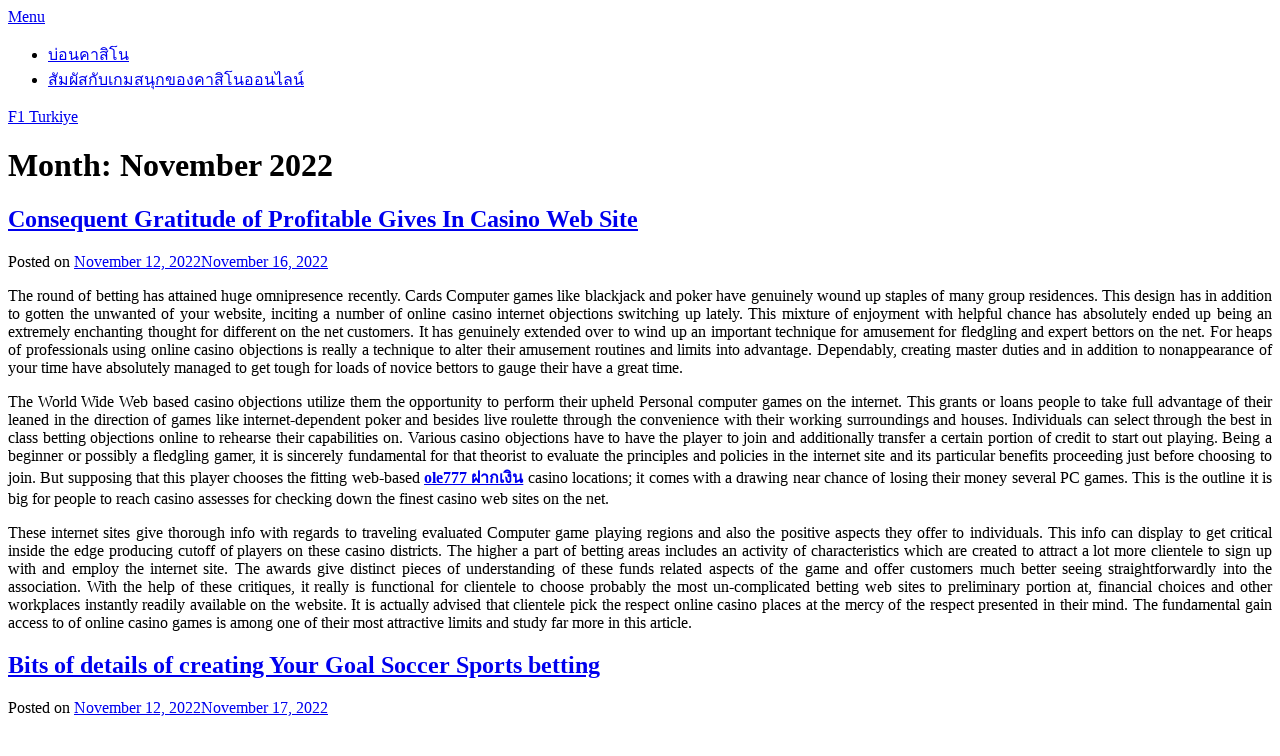

--- FILE ---
content_type: text/html; charset=UTF-8
request_url: https://www.f1turkiye.com/2022/11/
body_size: 21971
content:
<!doctype html>
<html lang="en-US">
<head>
	<meta charset="UTF-8">
	<meta name="viewport" content="width=device-width, initial-scale=1">
	<link rel="profile" href="http://gmpg.org/xfn/11">
	<meta name='robots' content='noindex, follow' />
	<style>img:is([sizes="auto" i], [sizes^="auto," i]) { contain-intrinsic-size: 3000px 1500px }</style>
	
	<!-- This site is optimized with the Yoast SEO plugin v26.7 - https://yoast.com/wordpress/plugins/seo/ -->
	<title>November 2022 - F1 Turkiye</title>
	<meta property="og:locale" content="en_US" />
	<meta property="og:type" content="website" />
	<meta property="og:title" content="November 2022 - F1 Turkiye" />
	<meta property="og:url" content="https://www.f1turkiye.com/2022/11/" />
	<meta property="og:site_name" content="F1 Turkiye" />
	<meta name="twitter:card" content="summary_large_image" />
	<script type="application/ld+json" class="yoast-schema-graph">{"@context":"https://schema.org","@graph":[{"@type":"CollectionPage","@id":"https://www.f1turkiye.com/2022/11/","url":"https://www.f1turkiye.com/2022/11/","name":"November 2022 - F1 Turkiye","isPartOf":{"@id":"https://www.f1turkiye.com/#website"},"breadcrumb":{"@id":"https://www.f1turkiye.com/2022/11/#breadcrumb"},"inLanguage":"en-US"},{"@type":"BreadcrumbList","@id":"https://www.f1turkiye.com/2022/11/#breadcrumb","itemListElement":[{"@type":"ListItem","position":1,"name":"Home","item":"https://www.f1turkiye.com/"},{"@type":"ListItem","position":2,"name":"Archives for November 2022"}]},{"@type":"WebSite","@id":"https://www.f1turkiye.com/#website","url":"https://www.f1turkiye.com/","name":"F1 Turkiye","description":"Interesting facts to know about Poker games","potentialAction":[{"@type":"SearchAction","target":{"@type":"EntryPoint","urlTemplate":"https://www.f1turkiye.com/?s={search_term_string}"},"query-input":{"@type":"PropertyValueSpecification","valueRequired":true,"valueName":"search_term_string"}}],"inLanguage":"en-US"}]}</script>
	<!-- / Yoast SEO plugin. -->


<link rel='dns-prefetch' href='//fonts.googleapis.com' />
<link rel="alternate" type="application/rss+xml" title="F1 Turkiye &raquo; Feed" href="https://www.f1turkiye.com/feed/" />
<link rel="alternate" type="application/rss+xml" title="F1 Turkiye &raquo; Comments Feed" href="https://www.f1turkiye.com/comments/feed/" />
<script type="text/javascript">
/* <![CDATA[ */
window._wpemojiSettings = {"baseUrl":"https:\/\/s.w.org\/images\/core\/emoji\/16.0.1\/72x72\/","ext":".png","svgUrl":"https:\/\/s.w.org\/images\/core\/emoji\/16.0.1\/svg\/","svgExt":".svg","source":{"concatemoji":"https:\/\/www.f1turkiye.com\/wp-includes\/js\/wp-emoji-release.min.js?ver=6.8.3"}};
/*! This file is auto-generated */
!function(s,n){var o,i,e;function c(e){try{var t={supportTests:e,timestamp:(new Date).valueOf()};sessionStorage.setItem(o,JSON.stringify(t))}catch(e){}}function p(e,t,n){e.clearRect(0,0,e.canvas.width,e.canvas.height),e.fillText(t,0,0);var t=new Uint32Array(e.getImageData(0,0,e.canvas.width,e.canvas.height).data),a=(e.clearRect(0,0,e.canvas.width,e.canvas.height),e.fillText(n,0,0),new Uint32Array(e.getImageData(0,0,e.canvas.width,e.canvas.height).data));return t.every(function(e,t){return e===a[t]})}function u(e,t){e.clearRect(0,0,e.canvas.width,e.canvas.height),e.fillText(t,0,0);for(var n=e.getImageData(16,16,1,1),a=0;a<n.data.length;a++)if(0!==n.data[a])return!1;return!0}function f(e,t,n,a){switch(t){case"flag":return n(e,"\ud83c\udff3\ufe0f\u200d\u26a7\ufe0f","\ud83c\udff3\ufe0f\u200b\u26a7\ufe0f")?!1:!n(e,"\ud83c\udde8\ud83c\uddf6","\ud83c\udde8\u200b\ud83c\uddf6")&&!n(e,"\ud83c\udff4\udb40\udc67\udb40\udc62\udb40\udc65\udb40\udc6e\udb40\udc67\udb40\udc7f","\ud83c\udff4\u200b\udb40\udc67\u200b\udb40\udc62\u200b\udb40\udc65\u200b\udb40\udc6e\u200b\udb40\udc67\u200b\udb40\udc7f");case"emoji":return!a(e,"\ud83e\udedf")}return!1}function g(e,t,n,a){var r="undefined"!=typeof WorkerGlobalScope&&self instanceof WorkerGlobalScope?new OffscreenCanvas(300,150):s.createElement("canvas"),o=r.getContext("2d",{willReadFrequently:!0}),i=(o.textBaseline="top",o.font="600 32px Arial",{});return e.forEach(function(e){i[e]=t(o,e,n,a)}),i}function t(e){var t=s.createElement("script");t.src=e,t.defer=!0,s.head.appendChild(t)}"undefined"!=typeof Promise&&(o="wpEmojiSettingsSupports",i=["flag","emoji"],n.supports={everything:!0,everythingExceptFlag:!0},e=new Promise(function(e){s.addEventListener("DOMContentLoaded",e,{once:!0})}),new Promise(function(t){var n=function(){try{var e=JSON.parse(sessionStorage.getItem(o));if("object"==typeof e&&"number"==typeof e.timestamp&&(new Date).valueOf()<e.timestamp+604800&&"object"==typeof e.supportTests)return e.supportTests}catch(e){}return null}();if(!n){if("undefined"!=typeof Worker&&"undefined"!=typeof OffscreenCanvas&&"undefined"!=typeof URL&&URL.createObjectURL&&"undefined"!=typeof Blob)try{var e="postMessage("+g.toString()+"("+[JSON.stringify(i),f.toString(),p.toString(),u.toString()].join(",")+"));",a=new Blob([e],{type:"text/javascript"}),r=new Worker(URL.createObjectURL(a),{name:"wpTestEmojiSupports"});return void(r.onmessage=function(e){c(n=e.data),r.terminate(),t(n)})}catch(e){}c(n=g(i,f,p,u))}t(n)}).then(function(e){for(var t in e)n.supports[t]=e[t],n.supports.everything=n.supports.everything&&n.supports[t],"flag"!==t&&(n.supports.everythingExceptFlag=n.supports.everythingExceptFlag&&n.supports[t]);n.supports.everythingExceptFlag=n.supports.everythingExceptFlag&&!n.supports.flag,n.DOMReady=!1,n.readyCallback=function(){n.DOMReady=!0}}).then(function(){return e}).then(function(){var e;n.supports.everything||(n.readyCallback(),(e=n.source||{}).concatemoji?t(e.concatemoji):e.wpemoji&&e.twemoji&&(t(e.twemoji),t(e.wpemoji)))}))}((window,document),window._wpemojiSettings);
/* ]]> */
</script>

<style id='wp-emoji-styles-inline-css' type='text/css'>

	img.wp-smiley, img.emoji {
		display: inline !important;
		border: none !important;
		box-shadow: none !important;
		height: 1em !important;
		width: 1em !important;
		margin: 0 0.07em !important;
		vertical-align: -0.1em !important;
		background: none !important;
		padding: 0 !important;
	}
</style>
<link rel='stylesheet' id='wp-block-library-css' href='https://www.f1turkiye.com/wp-includes/css/dist/block-library/style.min.css?ver=6.8.3' type='text/css' media='all' />
<style id='classic-theme-styles-inline-css' type='text/css'>
/*! This file is auto-generated */
.wp-block-button__link{color:#fff;background-color:#32373c;border-radius:9999px;box-shadow:none;text-decoration:none;padding:calc(.667em + 2px) calc(1.333em + 2px);font-size:1.125em}.wp-block-file__button{background:#32373c;color:#fff;text-decoration:none}
</style>
<style id='global-styles-inline-css' type='text/css'>
:root{--wp--preset--aspect-ratio--square: 1;--wp--preset--aspect-ratio--4-3: 4/3;--wp--preset--aspect-ratio--3-4: 3/4;--wp--preset--aspect-ratio--3-2: 3/2;--wp--preset--aspect-ratio--2-3: 2/3;--wp--preset--aspect-ratio--16-9: 16/9;--wp--preset--aspect-ratio--9-16: 9/16;--wp--preset--color--black: #000000;--wp--preset--color--cyan-bluish-gray: #abb8c3;--wp--preset--color--white: #ffffff;--wp--preset--color--pale-pink: #f78da7;--wp--preset--color--vivid-red: #cf2e2e;--wp--preset--color--luminous-vivid-orange: #ff6900;--wp--preset--color--luminous-vivid-amber: #fcb900;--wp--preset--color--light-green-cyan: #7bdcb5;--wp--preset--color--vivid-green-cyan: #00d084;--wp--preset--color--pale-cyan-blue: #8ed1fc;--wp--preset--color--vivid-cyan-blue: #0693e3;--wp--preset--color--vivid-purple: #9b51e0;--wp--preset--gradient--vivid-cyan-blue-to-vivid-purple: linear-gradient(135deg,rgba(6,147,227,1) 0%,rgb(155,81,224) 100%);--wp--preset--gradient--light-green-cyan-to-vivid-green-cyan: linear-gradient(135deg,rgb(122,220,180) 0%,rgb(0,208,130) 100%);--wp--preset--gradient--luminous-vivid-amber-to-luminous-vivid-orange: linear-gradient(135deg,rgba(252,185,0,1) 0%,rgba(255,105,0,1) 100%);--wp--preset--gradient--luminous-vivid-orange-to-vivid-red: linear-gradient(135deg,rgba(255,105,0,1) 0%,rgb(207,46,46) 100%);--wp--preset--gradient--very-light-gray-to-cyan-bluish-gray: linear-gradient(135deg,rgb(238,238,238) 0%,rgb(169,184,195) 100%);--wp--preset--gradient--cool-to-warm-spectrum: linear-gradient(135deg,rgb(74,234,220) 0%,rgb(151,120,209) 20%,rgb(207,42,186) 40%,rgb(238,44,130) 60%,rgb(251,105,98) 80%,rgb(254,248,76) 100%);--wp--preset--gradient--blush-light-purple: linear-gradient(135deg,rgb(255,206,236) 0%,rgb(152,150,240) 100%);--wp--preset--gradient--blush-bordeaux: linear-gradient(135deg,rgb(254,205,165) 0%,rgb(254,45,45) 50%,rgb(107,0,62) 100%);--wp--preset--gradient--luminous-dusk: linear-gradient(135deg,rgb(255,203,112) 0%,rgb(199,81,192) 50%,rgb(65,88,208) 100%);--wp--preset--gradient--pale-ocean: linear-gradient(135deg,rgb(255,245,203) 0%,rgb(182,227,212) 50%,rgb(51,167,181) 100%);--wp--preset--gradient--electric-grass: linear-gradient(135deg,rgb(202,248,128) 0%,rgb(113,206,126) 100%);--wp--preset--gradient--midnight: linear-gradient(135deg,rgb(2,3,129) 0%,rgb(40,116,252) 100%);--wp--preset--font-size--small: 13px;--wp--preset--font-size--medium: 20px;--wp--preset--font-size--large: 36px;--wp--preset--font-size--x-large: 42px;--wp--preset--spacing--20: 0.44rem;--wp--preset--spacing--30: 0.67rem;--wp--preset--spacing--40: 1rem;--wp--preset--spacing--50: 1.5rem;--wp--preset--spacing--60: 2.25rem;--wp--preset--spacing--70: 3.38rem;--wp--preset--spacing--80: 5.06rem;--wp--preset--shadow--natural: 6px 6px 9px rgba(0, 0, 0, 0.2);--wp--preset--shadow--deep: 12px 12px 50px rgba(0, 0, 0, 0.4);--wp--preset--shadow--sharp: 6px 6px 0px rgba(0, 0, 0, 0.2);--wp--preset--shadow--outlined: 6px 6px 0px -3px rgba(255, 255, 255, 1), 6px 6px rgba(0, 0, 0, 1);--wp--preset--shadow--crisp: 6px 6px 0px rgba(0, 0, 0, 1);}:where(.is-layout-flex){gap: 0.5em;}:where(.is-layout-grid){gap: 0.5em;}body .is-layout-flex{display: flex;}.is-layout-flex{flex-wrap: wrap;align-items: center;}.is-layout-flex > :is(*, div){margin: 0;}body .is-layout-grid{display: grid;}.is-layout-grid > :is(*, div){margin: 0;}:where(.wp-block-columns.is-layout-flex){gap: 2em;}:where(.wp-block-columns.is-layout-grid){gap: 2em;}:where(.wp-block-post-template.is-layout-flex){gap: 1.25em;}:where(.wp-block-post-template.is-layout-grid){gap: 1.25em;}.has-black-color{color: var(--wp--preset--color--black) !important;}.has-cyan-bluish-gray-color{color: var(--wp--preset--color--cyan-bluish-gray) !important;}.has-white-color{color: var(--wp--preset--color--white) !important;}.has-pale-pink-color{color: var(--wp--preset--color--pale-pink) !important;}.has-vivid-red-color{color: var(--wp--preset--color--vivid-red) !important;}.has-luminous-vivid-orange-color{color: var(--wp--preset--color--luminous-vivid-orange) !important;}.has-luminous-vivid-amber-color{color: var(--wp--preset--color--luminous-vivid-amber) !important;}.has-light-green-cyan-color{color: var(--wp--preset--color--light-green-cyan) !important;}.has-vivid-green-cyan-color{color: var(--wp--preset--color--vivid-green-cyan) !important;}.has-pale-cyan-blue-color{color: var(--wp--preset--color--pale-cyan-blue) !important;}.has-vivid-cyan-blue-color{color: var(--wp--preset--color--vivid-cyan-blue) !important;}.has-vivid-purple-color{color: var(--wp--preset--color--vivid-purple) !important;}.has-black-background-color{background-color: var(--wp--preset--color--black) !important;}.has-cyan-bluish-gray-background-color{background-color: var(--wp--preset--color--cyan-bluish-gray) !important;}.has-white-background-color{background-color: var(--wp--preset--color--white) !important;}.has-pale-pink-background-color{background-color: var(--wp--preset--color--pale-pink) !important;}.has-vivid-red-background-color{background-color: var(--wp--preset--color--vivid-red) !important;}.has-luminous-vivid-orange-background-color{background-color: var(--wp--preset--color--luminous-vivid-orange) !important;}.has-luminous-vivid-amber-background-color{background-color: var(--wp--preset--color--luminous-vivid-amber) !important;}.has-light-green-cyan-background-color{background-color: var(--wp--preset--color--light-green-cyan) !important;}.has-vivid-green-cyan-background-color{background-color: var(--wp--preset--color--vivid-green-cyan) !important;}.has-pale-cyan-blue-background-color{background-color: var(--wp--preset--color--pale-cyan-blue) !important;}.has-vivid-cyan-blue-background-color{background-color: var(--wp--preset--color--vivid-cyan-blue) !important;}.has-vivid-purple-background-color{background-color: var(--wp--preset--color--vivid-purple) !important;}.has-black-border-color{border-color: var(--wp--preset--color--black) !important;}.has-cyan-bluish-gray-border-color{border-color: var(--wp--preset--color--cyan-bluish-gray) !important;}.has-white-border-color{border-color: var(--wp--preset--color--white) !important;}.has-pale-pink-border-color{border-color: var(--wp--preset--color--pale-pink) !important;}.has-vivid-red-border-color{border-color: var(--wp--preset--color--vivid-red) !important;}.has-luminous-vivid-orange-border-color{border-color: var(--wp--preset--color--luminous-vivid-orange) !important;}.has-luminous-vivid-amber-border-color{border-color: var(--wp--preset--color--luminous-vivid-amber) !important;}.has-light-green-cyan-border-color{border-color: var(--wp--preset--color--light-green-cyan) !important;}.has-vivid-green-cyan-border-color{border-color: var(--wp--preset--color--vivid-green-cyan) !important;}.has-pale-cyan-blue-border-color{border-color: var(--wp--preset--color--pale-cyan-blue) !important;}.has-vivid-cyan-blue-border-color{border-color: var(--wp--preset--color--vivid-cyan-blue) !important;}.has-vivid-purple-border-color{border-color: var(--wp--preset--color--vivid-purple) !important;}.has-vivid-cyan-blue-to-vivid-purple-gradient-background{background: var(--wp--preset--gradient--vivid-cyan-blue-to-vivid-purple) !important;}.has-light-green-cyan-to-vivid-green-cyan-gradient-background{background: var(--wp--preset--gradient--light-green-cyan-to-vivid-green-cyan) !important;}.has-luminous-vivid-amber-to-luminous-vivid-orange-gradient-background{background: var(--wp--preset--gradient--luminous-vivid-amber-to-luminous-vivid-orange) !important;}.has-luminous-vivid-orange-to-vivid-red-gradient-background{background: var(--wp--preset--gradient--luminous-vivid-orange-to-vivid-red) !important;}.has-very-light-gray-to-cyan-bluish-gray-gradient-background{background: var(--wp--preset--gradient--very-light-gray-to-cyan-bluish-gray) !important;}.has-cool-to-warm-spectrum-gradient-background{background: var(--wp--preset--gradient--cool-to-warm-spectrum) !important;}.has-blush-light-purple-gradient-background{background: var(--wp--preset--gradient--blush-light-purple) !important;}.has-blush-bordeaux-gradient-background{background: var(--wp--preset--gradient--blush-bordeaux) !important;}.has-luminous-dusk-gradient-background{background: var(--wp--preset--gradient--luminous-dusk) !important;}.has-pale-ocean-gradient-background{background: var(--wp--preset--gradient--pale-ocean) !important;}.has-electric-grass-gradient-background{background: var(--wp--preset--gradient--electric-grass) !important;}.has-midnight-gradient-background{background: var(--wp--preset--gradient--midnight) !important;}.has-small-font-size{font-size: var(--wp--preset--font-size--small) !important;}.has-medium-font-size{font-size: var(--wp--preset--font-size--medium) !important;}.has-large-font-size{font-size: var(--wp--preset--font-size--large) !important;}.has-x-large-font-size{font-size: var(--wp--preset--font-size--x-large) !important;}
:where(.wp-block-post-template.is-layout-flex){gap: 1.25em;}:where(.wp-block-post-template.is-layout-grid){gap: 1.25em;}
:where(.wp-block-columns.is-layout-flex){gap: 2em;}:where(.wp-block-columns.is-layout-grid){gap: 2em;}
:root :where(.wp-block-pullquote){font-size: 1.5em;line-height: 1.6;}
</style>
<link rel='stylesheet' id='parente2-style-css' href='https://www.f1turkiye.com/wp-content/themes/businessly/style.css?ver=6.8.3' type='text/css' media='all' />
<link rel='stylesheet' id='childe2-style-css' href='https://www.f1turkiye.com/wp-content/themes/Businesslychild/style.css?ver=6.8.3' type='text/css' media='all' />
<link rel='stylesheet' id='font-awesome-css' href='https://www.f1turkiye.com/wp-content/themes/businessly/css/font-awesome.min.css?ver=6.8.3' type='text/css' media='all' />
<link rel='stylesheet' id='businessly-style-css' href='https://www.f1turkiye.com/wp-content/themes/Businesslychild/style.css?ver=6.8.3' type='text/css' media='all' />
<link rel='stylesheet' id='businessly-google-fonts-css' href='//fonts.googleapis.com/css?family=Roboto%3A300%2C400%2C500&#038;ver=6.8.3' type='text/css' media='all' />
<script type="text/javascript" src="https://www.f1turkiye.com/wp-includes/js/jquery/jquery.min.js?ver=3.7.1" id="jquery-core-js"></script>
<script type="text/javascript" src="https://www.f1turkiye.com/wp-includes/js/jquery/jquery-migrate.min.js?ver=3.4.1" id="jquery-migrate-js"></script>
<link rel="https://api.w.org/" href="https://www.f1turkiye.com/wp-json/" /><link rel="EditURI" type="application/rsd+xml" title="RSD" href="https://www.f1turkiye.com/xmlrpc.php?rsd" />
<meta name="generator" content="WordPress 6.8.3" />

		<style type="text/css">
		body, .site, .swidgets-wrap h3, .post-data-text { background: ; }
		.site-title a, .site-description { color: ; }
		.sheader { background-color:  !important; }
		.main-navigation ul li a, .main-navigation ul li .sub-arrow, .super-menu .toggle-mobile-menu,.toggle-mobile-menu:before, .mobile-menu-active .smenu-hide { color: ; }
		#smobile-menu.show .main-navigation ul ul.children.active, #smobile-menu.show .main-navigation ul ul.sub-menu.active, #smobile-menu.show .main-navigation ul li, .smenu-hide.toggle-mobile-menu.menu-toggle, #smobile-menu.show .main-navigation ul li, .primary-menu ul li ul.children li, .primary-menu ul li ul.sub-menu li, .primary-menu .pmenu, .super-menu { border-color: ; border-bottom-color: ; }
		#secondary .widget h3, #secondary .widget h3 a, #secondary .widget h4, #secondary .widget h1, #secondary .widget h2, #secondary .widget h5, #secondary .widget h6, #secondary .widget h4 a { color: ; }
		#secondary .widget a, #secondary a, #secondary .widget li a , #secondary span.sub-arrow{ color: ; }
		#secondary, #secondary .widget, #secondary .widget p, #secondary .widget li, .widget time.rpwe-time.published { color: ; }
		#secondary .swidgets-wrap, #secondary .widget ul li, .featured-sidebar .search-field { border-color: ; }
		.site-info, .footer-column-three input.search-submit, .footer-column-three p, .footer-column-three li, .footer-column-three td, .footer-column-three th, .footer-column-three caption { color: ; }
		.footer-column-three h3, .footer-column-three h4, .footer-column-three h5, .footer-column-three h6, .footer-column-three h1, .footer-column-three h2, .footer-column-three h4, .footer-column-three h3 a { color: ; }
		.footer-column-three a, .footer-column-three li a, .footer-column-three .widget a, .footer-column-three .sub-arrow { color: ; }
		.footer-column-three h3:after { background: ; }
		.site-info, .widget ul li, .footer-column-three input.search-field, .footer-column-three input.search-submit { border-color: ; }
		.site-footer { background-color: ; }
		.content-wrapper h2.entry-title a, .content-wrapper h2.entry-title a:hover, .content-wrapper h2.entry-title a:active, .content-wrapper h2.entry-title a:focus, .archive .page-header h1, .blogposts-list h2 a, .blogposts-list h2 a:hover, .blogposts-list h2 a:active, .search-results h1.page-title { color: ; }
		.blogposts-list .post-data-text, .blogposts-list .post-data-text a, .content-wrapper .post-data-text *{ color: ; }
		.blogposts-list p { color: ; }
		.page-numbers li a, .blogposts-list .blogpost-button { background: ; }
		.page-numbers li a, .blogposts-list .blogpost-button, span.page-numbers.dots, .page-numbers.current, .page-numbers li a:hover { color: ; }
		.archive .page-header h1, .search-results h1.page-title, .blogposts-list.fbox, span.page-numbers.dots, .page-numbers li a, .page-numbers.current { border-color: ; }
		.blogposts-list .post-data-divider { background: ; }
		.page .comments-area .comment-author, .page .comments-area .comment-author a, .page .comments-area .comments-title, .page .content-area h1, .page .content-area h2, .page .content-area h3, .page .content-area h4, .page .content-area h5, .page .content-area h6, .page .content-area th, .single  .comments-area .comment-author, .single .comments-area .comment-author a, .single .comments-area .comments-title, .single .content-area h1, .single .content-area h2, .single .content-area h3, .single .content-area h4, .single .content-area h5, .single .content-area h6, .single .content-area th, .search-no-results h1, .error404 h1 { color: ; }
		.single .post-data-text, .page .post-data-text, .page .post-data-text a, .single .post-data-text a, .comments-area .comment-meta .comment-metadata a, .single .post-data-text * { color: ; }
		.page .content-area p, .page article, .page .content-area table, .page .content-area dd, .page .content-area dt, .page .content-area address, .page .content-area .entry-content, .page .content-area li, .page .content-area ol, .single .content-area p, .single article, .single .content-area table, .single .content-area dd, .single .content-area dt, .single .content-area address, .single .entry-content, .single .content-area li, .single .content-area ol, .search-no-results .page-content p { color: ; }
		.single .entry-content a, .page .entry-content a, .comment-content a, .comments-area .reply a, .logged-in-as a, .comments-area .comment-respond a { color: ; }
		.comments-area p.form-submit input { background: ; }
		.error404 .page-content p, .error404 input.search-submit, .search-no-results input.search-submit { color: ; }
		.page .comments-area, .page article.fbox, .page article tr, .page .comments-area ol.comment-list ol.children li, .page .comments-area ol.comment-list .comment, .single .comments-area, .single article.fbox, .single article tr, .comments-area ol.comment-list ol.children li, .comments-area ol.comment-list .comment, .error404 main#main, .error404 .search-form label, .search-no-results .search-form label, .error404 input.search-submit, .search-no-results input.search-submit, .error404 main#main, .search-no-results section.fbox.no-results.not-found{ border-color: ; }
		.single .post-data-divider, .page .post-data-divider { background: ; }
		.single .comments-area p.form-submit input, .page .comments-area p.form-submit input { color: ; }
		.bottom-header-wrapper { padding-top: px; }
		.bottom-header-wrapper { padding-bottom: px; }
		.bottom-header-wrapper { background: ; }
		.bottom-header-wrapper *{ color: ; }
		.header-widget a, .header-widget li a, .header-widget i.fa { color: ; }
		.header-widget, .header-widget p, .header-widget li, .header-widget .textwidget { color: ; }
		.header-widget .widget-title, .header-widget h1, .header-widget h3, .header-widget h2, .header-widget h4, .header-widget h5, .header-widget h6{ color: ; }
		.header-widget.swidgets-wrap, .header-widget ul li, .header-widget .search-field { border-color: ; }
		.bottom-header-title, .bottom-header-paragraph{ color: ; }
		#secondary .widget-title-lines:after, #secondary .widget-title-lines:before { background: ; }
		.header-widgets-wrapper .swidgets-wrap{ background: ; }
		.top-nav-wrapper, .primary-menu .pmenu, .super-menu, #smobile-menu, .primary-menu ul li ul.children, .primary-menu ul li ul.sub-menu { background-color: ; }
		#secondary .widget{ background: ; }
		#secondary .swidget { border-color: ; }
		.archive article.fbox, .search-results article.fbox, .blog article.fbox { background: ; }
		.comments-area, .single article.fbox, .page article.fbox { background: ; }
		</style>
		<style type="text/css">


	.bottom-header-wrapper .logo-container .logofont {
		color: #fff;
	}
	.bottom-header-wrapper .logo-container .logofont {
		border-color:#fff;
	}
	
	https://www.f1turkiye.com/wp-content/themes/businessly/img/bg-img-2.jpg"
			.bottom-header-wrapper .logo-container .logofont {
			color: #fff;
		}
		.bottom-header-wrapper .logo-container .logofont {
			border-color:#fff;
		}
	</style>
</head>

<body class="archive date wp-theme-businessly wp-child-theme-Businesslychild hfeed header-image">
	     <a class="skip-link screen-reader-text" href="#content">
Skip to content</a>

	<div id="page" class="site">

			


		<!--Nav start-->

		<header id="masthead" class="sheader site-header clearfix">
			<nav id="primary-site-navigation" class="primary-menu main-navigation clearfix">

				<a href="#" id="pull" class="smenu-hide toggle-mobile-menu menu-toggle" aria-controls="secondary-menu" aria-expanded="false">Menu</a>
				<div class="top-nav-wrapper">
					<div class="content-wrap">
						<div class="center-main-menu">
							<div class="menu-main-container"><ul id="primary-menu" class="pmenu"><li id="menu-item-15" class="menu-item menu-item-type-taxonomy menu-item-object-category menu-item-15"><a href="https://www.f1turkiye.com/category/%e0%b8%9a%e0%b9%88%e0%b8%ad%e0%b8%99%e0%b8%84%e0%b8%b2%e0%b8%aa%e0%b8%b4%e0%b9%82%e0%b8%99/">บ่อนคาสิโน</a></li>
<li id="menu-item-20" class="menu-item menu-item-type-post_type menu-item-object-post menu-item-20"><a href="https://www.f1turkiye.com/2020/05/13/%e0%b8%aa%e0%b8%b1%e0%b8%a1%e0%b8%9c%e0%b8%b1%e0%b8%aa%e0%b8%81%e0%b8%b1%e0%b8%9a%e0%b9%80%e0%b8%81%e0%b8%a1%e0%b8%aa%e0%b8%99%e0%b8%b8%e0%b8%81%e0%b8%82%e0%b8%ad%e0%b8%87%e0%b8%84%e0%b8%b2%e0%b8%aa/">สัมผัสกับเกมสนุกของคาสิโนออนไลน์</a></li>
</ul></div>							</div>
						</div>
					</div>
				</nav>

				<div class="super-menu clearfix">
					<div class="super-menu-inner">
						<a href="#" id="pull" class="toggle-mobile-menu menu-toggle" aria-controls="secondary-menu" aria-expanded="false">

															<a class="logofont" href="https://www.f1turkiye.com/" rel="home">F1 Turkiye</a>
													</a>
					</div>
				</div>
				<div id="mobile-menu-overlay"></div>
			</header>
			<!--Nav end-->

			<div class="content-wrap">
					<!-- Upper widgets -->
					<div class="header-widgets-wrapper">
						
						
											</div>
					<!-- / Upper widgets -->


			</div>

			<div id="content" class="site-content clearfix">
				<div class="content-wrap">

	<div id="primary" class="featured-content content-area">
		<main id="main" class="site-main all-blog-articles">

		
			<header class="fbox page-header">
				<h1 class="page-title">Month: <span>November 2022</span></h1>			</header><!-- .page-header -->

			
<article id="post-1063" class="posts-entry fbox blogposts-list post-1063 post type-post status-publish format-standard hentry category-casino">
		<div class="no-featured-img-box">
		<div class="content-wrapper">
		<header class="entry-header">
			<h2 class="entry-title"><a href="https://www.f1turkiye.com/2022/11/12/consequent-gratitude-of-profitable-gives-in-casino-web-site/" rel="bookmark">Consequent Gratitude of Profitable Gives In Casino Web Site</a></h2>			<div class="entry-meta">
				<div class="blog-data-wrapper">
					<div class="post-data-divider"></div>
					<div class="post-data-positioning">
						<div class="post-data-text">
							<span class="posted-on">Posted on <a href="https://www.f1turkiye.com/2022/11/12/consequent-gratitude-of-profitable-gives-in-casino-web-site/" rel="bookmark"><time class="entry-date published" datetime="2022-11-12T11:50:43+00:00">November 12, 2022</time><time class="updated" datetime="2022-11-16T12:30:47+00:00">November 16, 2022</time></a></span><span class="byline"> </span>						</div>
					</div>
				</div>
			</div><!-- .entry-meta -->
					</header><!-- .entry-header -->

		<div class="entry-content">
			<p style="text-align: justify;">The round of betting has attained huge omnipresence recently. Cards Computer games like blackjack and poker have genuinely wound up staples of many group residences. This design has in addition to gotten the unwanted of your website, inciting a number of online casino internet objections switching up lately. This mixture of enjoyment with helpful chance has absolutely ended up being an extremely enchanting thought for different on the net customers. It has genuinely extended over to wind up an important technique for amusement for fledgling and expert bettors on the net. For heaps of professionals using online casino objections is really a technique to alter their amusement routines and limits into advantage. Dependably, creating master duties and in addition to nonappearance of your time have absolutely managed to get tough for loads of novice bettors to gauge their have a great time.</p>
<p style="text-align: justify;">The World Wide Web based casino objections utilize them the opportunity to perform their upheld Personal computer games on the internet. This grants or loans people to take full advantage of their leaned in the direction of games like internet-dependent poker and besides live roulette through the convenience with their working surroundings and houses. Individuals can select through the best in class betting objections online to rehearse their capabilities on. Various casino objections have to have the player to join and additionally transfer a certain portion of credit to start out playing. Being a beginner or possibly a fledgling gamer, it is sincerely fundamental for that theorist to evaluate the principles and policies in the internet site and its particular benefits proceeding just before choosing to join. But supposing that this player chooses the fitting web-based <a href="https://ole777.me/ทางเข้า-ole777/"><strong>ole777 ฝากเงิน</strong></a> casino locations; it comes with a drawing near chance of losing their money several PC games. This is the outline it is big for people to reach casino assesses for checking down the finest casino web sites on the net.</p>
<p style="text-align: justify;">These internet sites give thorough info with regards to traveling evaluated Computer game playing regions and also the positive aspects they offer to individuals. This info can display to get critical inside the edge producing cutoff of players on these casino districts. The higher a part of betting areas includes an activity of characteristics which are created to attract a lot more clientele to sign up with and employ the internet site. The awards give distinct pieces of understanding of these funds related aspects of the game and offer customers much better seeing straightforwardly into the association. With the help of these critiques, it really is functional for clientele to choose probably the most un-complicated betting web sites to preliminary portion at, financial choices and other workplaces instantly readily available on the website. It is actually advised that clientele pick the respect online casino places at the mercy of the respect presented in their mind. The fundamental gain access to of online casino games is among one of their most attractive limits and study far more in this article.</p>

			</div><!-- .entry-content -->

		</div>
		</div>
	</article><!-- #post-1063 -->

<article id="post-1071" class="posts-entry fbox blogposts-list post-1071 post type-post status-publish format-standard hentry category-betting">
		<div class="no-featured-img-box">
		<div class="content-wrapper">
		<header class="entry-header">
			<h2 class="entry-title"><a href="https://www.f1turkiye.com/2022/11/12/bits-of-details-of-creating-your-goal-soccer-sports-betting/" rel="bookmark">Bits of details of creating Your Goal Soccer Sports betting</a></h2>			<div class="entry-meta">
				<div class="blog-data-wrapper">
					<div class="post-data-divider"></div>
					<div class="post-data-positioning">
						<div class="post-data-text">
							<span class="posted-on">Posted on <a href="https://www.f1turkiye.com/2022/11/12/bits-of-details-of-creating-your-goal-soccer-sports-betting/" rel="bookmark"><time class="entry-date published" datetime="2022-11-12T11:46:03+00:00">November 12, 2022</time><time class="updated" datetime="2022-11-17T12:12:32+00:00">November 17, 2022</time></a></span><span class="byline"> </span>						</div>
					</div>
				</div>
			</div><!-- .entry-meta -->
					</header><!-- .entry-header -->

		<div class="entry-content">
			<p style="text-align: justify;">Sporting activities betting is now able to established less than individual endeavor because more and more will be going into this industry to bring in income. It is really not normally represented as gambling considering that much more punters are getting a lot more fantastic and moreover might take out the bit hazard incorporated and moreover adjustments the support to winning their wagers. Sports betting can similarly be a problem is basically that you were actually unable to control your misfortune. The plan to safely attract funds consistently from Betting is usually to set your purpose and adhere to it. Target layout is pictured the selected measure of funds you cannot want nearly anything over to create in one day or perhaps a 7 days and, remarkably, per month. Once your goal is met, you have to move back, chill out and take part in your triumphant. This is the spot exactly where most punters tumble smooth. They disregard to get within the wake of successful for that evening or 7 days and furthermore wind up burning off all of their triumphant from the day&#8217;s conclusion.</p>
<p style="text-align: justify;">Succeeding income from the bookmaker is certifiably not just a difficult job. You require fixing your goal and moreover produce the self-discipline to quit upcoming to conference your objective for the working day or the week. Assist this and additionally you can expect to totally see credit moving in much more helpfully. Almost everything undoubtedly revolves around how you will have been in exploring the options and receiving when you ought to surrender while you are winning. Yet again most punters will go crazy and wanting which they jump on the roll if they are winning yet I just encouraged these to surrender while you are profitable and return the very next day for significantly definitely succeeding.</p>
<p style="text-align: justify;">Due to the manner in which the knowledge of choosing a victor in view of your factor spread is much more difficult we timely picking <strong><a href="https://ole777.me/ทางเข้า-ole777/">ole777 app</a></strong> bets as in which team is probably going to win without giving an exact measure of variables is actually an easier task. Alternative methods of acquiring a triumphant start when numbers on Sports activities are way too wagered in the house team each time while the odds are great that normally reduced in variety organizations &#8211; they outperform equally tie bets and aside groups by a tremendous level. To build your probable benefits of profitable, you ought to at first abide by sites Judi bola games in which you experience both the organizations and might without a great deal of expand figure out what their propensities about the area will totally look like. You opportunities for advancement at dependent upon soccer will possibly decrease assuming that you will be betting on unidentified events, or are chasing far off possibilities without sensible chance succeeding to generate a massive rating.</p>

			</div><!-- .entry-content -->

		</div>
		</div>
	</article><!-- #post-1071 -->

<article id="post-1059" class="posts-entry fbox blogposts-list post-1059 post type-post status-publish format-standard hentry category-betting">
		<div class="no-featured-img-box">
		<div class="content-wrapper">
		<header class="entry-header">
			<h2 class="entry-title"><a href="https://www.f1turkiye.com/2022/11/12/online-football-betting-website-is-nice-approach-to-start-off-betting/" rel="bookmark">Online Football Betting Website Is Nice Approach to Start Off Betting</a></h2>			<div class="entry-meta">
				<div class="blog-data-wrapper">
					<div class="post-data-divider"></div>
					<div class="post-data-positioning">
						<div class="post-data-text">
							<span class="posted-on">Posted on <a href="https://www.f1turkiye.com/2022/11/12/online-football-betting-website-is-nice-approach-to-start-off-betting/" rel="bookmark"><time class="entry-date published" datetime="2022-11-12T11:28:04+00:00">November 12, 2022</time><time class="updated" datetime="2022-11-15T11:56:43+00:00">November 15, 2022</time></a></span><span class="byline"> </span>						</div>
					</div>
				</div>
			</div><!-- .entry-meta -->
					</header><!-- .entry-header -->

		<div class="entry-content">
			<p style="text-align: justify;">Football it is really recognized any location certainly is the world&#8217;s simplest gathering improvement as a result of the overall many the essential affiliations, the overall video game is truly around the world in boost. Any locations you have one, when you know football you may potential begin-up a talk using the in close proximity to men and women. The particular contemplated football becoming a normal accumulating unpredicted convert of pursuits along with its simple figure has in like way impacted the increase of on the list of world&#8217;s most critical betting affiliations. Betting commendations lovers should be anticipated a working advancement within their stored up online activity by offering them somebody threat inside of the video game, rendering it significantly all of the each of the each one of the truly remarkable. The colossal betting market place vulnerable to football, besides for the reason that certain betting demonstrates of fans all done, has received an extensive pile of betting quite a few choices.</p>
<p style="text-align: justify;">Quite possibly the most all-around discovered betting sorts are acquire bets in which you bet on which get-collectively will steer a choose or maybe a glass lay down wagers the place you alternative in opposition to a get-collectively option a match up or mug with each way wagers for which you bet each and every that this celebration will acquire, in spite of you in a similar manner gain if your social condition places or almost wins. Before these most adored bets, this kind of football wagers vast available are simply obligated by one&#8217;s impressive human brain. These could range from betting on the introduction of man or woman avid gamers, the level of cards, for the level of objectives made or surrendered. Online football betting allows or personal loans you to definitely check out this game by offering a risk inside of the end result, it certifications someone to assist the best alternatives with one thing stunning, and give an unthinkable flood in case you make.</p>
<p style="text-align: justify;">Because you will find an enthusiast basic for football, online football betting online is ceaselessly bookies considering that the stored up solution for online football betting. Online football may be the typical process worldwide and online <a href="https://w888thai.me/ทางเข้า-w88"><strong>w88 เว็บตรง</strong></a> has brought choosing lots of people that want to imagine on games. No matter what circumstance, it includes a whole other entire world to online football betting when compared to general setting out a wager regarding the quantity get-with one another to ensure success. Should you be affirmed about endeavoring to be successful several cash, by then you should get decrease your wagers while using part of place to breathe physical activities publication that is dependable and will provide you with by far the most really clear unlock entrance in relation to being successful. You need to have a social unlawful link of ways offered to do your betting, charge credit cards the way the Website will see. You desire a Website that is acknowledged for paying out champs rapidly.</p>

			</div><!-- .entry-content -->

		</div>
		</div>
	</article><!-- #post-1059 -->

<article id="post-1068" class="posts-entry fbox blogposts-list post-1068 post type-post status-publish format-standard hentry category-betting">
		<div class="no-featured-img-box">
		<div class="content-wrapper">
		<header class="entry-header">
			<h2 class="entry-title"><a href="https://www.f1turkiye.com/2022/11/12/sensible-choice-of-profitable-in-betting-playing-web-site/" rel="bookmark">Sensible Choice of Profitable in Betting Playing Web site</a></h2>			<div class="entry-meta">
				<div class="blog-data-wrapper">
					<div class="post-data-divider"></div>
					<div class="post-data-positioning">
						<div class="post-data-text">
							<span class="posted-on">Posted on <a href="https://www.f1turkiye.com/2022/11/12/sensible-choice-of-profitable-in-betting-playing-web-site/" rel="bookmark"><time class="entry-date published" datetime="2022-11-12T10:10:56+00:00">November 12, 2022</time><time class="updated" datetime="2022-11-17T10:27:40+00:00">November 17, 2022</time></a></span><span class="byline"> </span>						</div>
					</div>
				</div>
			</div><!-- .entry-meta -->
					</header><!-- .entry-header -->

		<div class="entry-content">
			<p style="text-align: justify;">You do not must be a Maranon to understand that anything can happen inside the Incredible Spherical of Sports soccer. Fortunes change in a moment. The assumptions for nations around the world are ignited and protected inside the glint of a mediator&#8217;s eyes. The sentiments and demonstrate of several gamers can finest the genuine capabilities of the complete gathering. See the repartee between Unnecessary and Materazzi from the basic 2006 Community Glass finals, where a leaving behind player&#8217;s needlessly intensive guide could possibly have charge French gathering 4 years&#8217; flaunting honors. Sentiments around the discipline convey in to the stands, exactly where bone fragments are shattered and dwells shed in senseless fights and commotions, for example, the Heyse Area disaster. For, the followers are excited, and when they set their money at risk, that vitality will go to unreasonableness. By far the most practical and honest Sports playing tips can help the insightful bettor with making money through the outlandishness of other folks.</p>
<p style="text-align: justify;">Given that on the web betting gambling is for the most part offered, Sports activities followers all over the world can join the combat in cash connected way. The marvelous funds miles by itself from passion and it is by and large retaining an vision out for the best authentic gambling recommendations. The ideal handicappers grow to be well-known <a href="https://ole777.me/ทางเข้า-ole777/"><strong>ole777 casino</strong></a> above loyalties and interests to present commonly very careful estimates. In monetary company locations and bookmaking, there is absolutely no remuneration for immovability or prejudice. Is Sports betting a phoning? Genuine bettors get it done difficult at their craft, plus they attempt to value their adversities along with their victories. They gain off of the sensations of other people, making the most of the right time and alternatives, zeroing in on the most dependably precise distributers of Sports activities or Sports gambling ideas.</p>
<p style="text-align: justify;">Whether or not they call themselves able athletes, traditional bettors distribute their cash across a game plan of complements and limelight their betting in the most fluid playing enterprise industries. Unmistakable high quality, openness, legitimateness and group of bets allow for a really water Sports betting organization field. UEFA Champions Affiliation wagers put together to hundreds of thousands if not vast amounts of Euros every season, producing Sports conceivably probably the most liquid activity betting organization sectors. Taking online games trading markets function like financial organization regions, even unlawful soccer go with-mending including degenerate judges, aided by higher Betting enterprise industry liquidity and performed by the hands of composed awful actions must hail it within the possibilities when it is proven to insiders. It is advisable that more continuously invigorated Sporting activities playing suggestions gives much more unmistakable accuracy given that they will for the most part reveal new financial scenarios. The actual bettors will use all information and facts offered to them, as well as the wiliest of these can see truthful and self-absorbed Sports betting ideas.</p>

			</div><!-- .entry-content -->

		</div>
		</div>
	</article><!-- #post-1068 -->

<article id="post-1073" class="posts-entry fbox blogposts-list post-1073 post type-post status-publish format-standard hentry category-betting">
		<div class="no-featured-img-box">
		<div class="content-wrapper">
		<header class="entry-header">
			<h2 class="entry-title"><a href="https://www.f1turkiye.com/2022/11/12/enchanting-the-tips-for-playing-sports-betting/" rel="bookmark">Enchanting The Tips For Playing Sports betting</a></h2>			<div class="entry-meta">
				<div class="blog-data-wrapper">
					<div class="post-data-divider"></div>
					<div class="post-data-positioning">
						<div class="post-data-text">
							<span class="posted-on">Posted on <a href="https://www.f1turkiye.com/2022/11/12/enchanting-the-tips-for-playing-sports-betting/" rel="bookmark"><time class="entry-date published" datetime="2022-11-12T09:19:48+00:00">November 12, 2022</time><time class="updated" datetime="2022-11-18T10:07:39+00:00">November 18, 2022</time></a></span><span class="byline"> </span>						</div>
					</div>
				</div>
			</div><!-- .entry-meta -->
					</header><!-- .entry-header -->

		<div class="entry-content">
			<p style="text-align: justify;">In sports is enchanting for any sports enthusiast; other than that it energize the game extensively more with that enormous number of hollering bettors around you, it will in everyday be a remunerating diversion that boasts about single proportion of monetary compensations. It just so happens, what are the sports opportunities for something like the NBA? Expecting you set up it with respect to sports book; sports chances are by and large unaffected or fixed. They say there is no craving to influence change. Notwithstanding, different sports darlings recognize in any case. They consider the potential consequences of supporting the sports possibilities and useful chances to hit big time in sports , whether in the NBA or one more game in the US. The principal thing to consider is to have a sports construction to depend upon, which assists you with filtering through various games and see where to wager best. Along these lines, you have higher potential outcomes in sports chances by 97% for any NBA game. In any case, at the same time never bet your entire bankroll in one game. So how might you are familiar which framework works for your game?</p>
<p style="text-align: justify;">There are online sports specialists that can pass out bits of advices that can help you in each wagered that you with making on a game. No matter what how they are not communicating that by having a utilitarian framework, you are not dedicated anything else to debacles in any game. There is danger any spot you are at, yet having areas of strength for a chops down your gamble on stunning fiascos and manufactures your sports possibilities. These sports frameworks are agreeable to be utilized overall, to the degree that sports are seen as certifiable. in games is up to this point not totally seen as a conclusive chronicle of , in light of the fact that there are nations that truly track down such plan as manipulative and unlawful in their state guidelines. Do we need to fault such states? No, in spite of their adoration for games, for example, the NBA, they notice immense amounts of their family subject to with the conceivable result of losing all that his family has. Here they portray the cutoff for their guidelines, for example, confining having club in their premises.</p>
<p style="text-align: justify;">In any case, it doesn&#8217;t occur to every single other person; that is the clarification in the US sports is open and accessible. Portraying the cutoff among penchant and changed right now relies on the hands of the better. Besides, sports have everlastingly been seen as a moneymaking chance for all occupants, without leaving the solaces of your home or go through boundless hours working around evening time. In the event that you truly need better <a href="https://w88thaime.com/link-vao-w88-moi-nhat-link-vao-w88-khong-bi-chan-2018/"><strong>w88 club</strong></a> chances in all NBA games, seeing a decent framework is essential, in view of the way that you give satisfactory idea to subtleties being served on the web. Resulting to holding onto your point of view ought to be your design, nothing can hold you back from supporting moderate overpowers in the matches of . Undoubtedly, obviously, be reminded that it moreover takes two or three smarts to prevail in each wagered of each game.</p>

			</div><!-- .entry-content -->

		</div>
		</div>
	</article><!-- #post-1073 -->

<article id="post-1056" class="posts-entry fbox blogposts-list post-1056 post type-post status-publish format-standard hentry category-casino">
		<div class="no-featured-img-box">
		<div class="content-wrapper">
		<header class="entry-header">
			<h2 class="entry-title"><a href="https://www.f1turkiye.com/2022/11/12/best-advanced-level-approaches-for-play-online-casino/" rel="bookmark">Best advanced level approaches for play online Casino</a></h2>			<div class="entry-meta">
				<div class="blog-data-wrapper">
					<div class="post-data-divider"></div>
					<div class="post-data-positioning">
						<div class="post-data-text">
							<span class="posted-on">Posted on <a href="https://www.f1turkiye.com/2022/11/12/best-advanced-level-approaches-for-play-online-casino/" rel="bookmark"><time class="entry-date published" datetime="2022-11-12T09:10:00+00:00">November 12, 2022</time><time class="updated" datetime="2022-11-15T09:38:10+00:00">November 15, 2022</time></a></span><span class="byline"> </span>						</div>
					</div>
				</div>
			</div><!-- .entry-meta -->
					</header><!-- .entry-header -->

		<div class="entry-content">
			<p style="text-align: justify;">All things regarded, every person would unquestionably have gotten aware about the chance of on-line betting team objections. You would entirely have either learned about it or become aware of it from an individual in passing. Anyway, spending very little mind to how unequivocally you accustomed regarding it, something you could undoubtedly must realize far more is this is likely probably the most suitable option for the events that people continue in. Exactly once you study in essence each of the various benefits that it requires to offer, you moreover will certainly wrap track of definitively the same thought. By using a normal betting establishment, grateful to actual space limits, you can find this kind of gigantic levels of Laptop or computer online casino games that may be located on a lawn area. Although a couple of the considerably outstanding wagering establishments probably have the aggregate from the online casino games, the setup of each Computer video game open to play could anyway be impressively significantly less.</p>
<p style="text-align: justify;">Therefore, you could be intended to stop if you wish to engage in perceptible Laptop or computer video game or take part in anything genuinely bothersome and additionally exciting. Regardless, on-line betting establishments have whatever, and moreover in shocking plans. You don&#8217;t should stand by if you wish to start to see the worth in something and will do it currently without issues. Within a generally ordinary online playing club, there have really been conditions when an unique Laptop or computer video game alter would require you looking to transfer in between numerous corners. Consequently, you may have to travel a smart bit if you want to go from one particular <a href="https://fun888thai.me/ทางเข้า-fun88/"><strong>fun88 </strong><strong>เข้า </strong><strong>ระบบ</strong></a> to one more. Here is the kind of thing that stacks of folks look at regarding some degree aggravating. The lifting information is, it is actually possible to restrict these issues with about the objections you may supportively transform in between Personal computer online casino games and partake in this Computer game titles that you attempt to acknowledge and in all likelihood moreover recommend to others In case you get worn-out onto it ultimately, you can swiftly check out yet another dinner table with assorted snaps.</p>
<p style="text-align: justify;">Ponder the entire expenditures drew together with a Web-centered Malaysia. Despite the way the liquor can be cost-free and additionally you may have the selection to find out the benefit inside to get a really massive time span, you happen to be contributive a lot of money no matter. For an concern of very first significance, the expense of appearing got alongside the cost of staying nearby could very well be factor by itself to stop this decision. Nearby this, you can be constrained to acquire and various facilities transforming. Correct when you go to home experiencing a good time inside an on the  wagering place, these choices are thwarted completely and you will definitely hold the decision to easily participate in the Computer game inside the convenience your residence.</p>
<p style="text-align: justify;">

			</div><!-- .entry-content -->

		</div>
		</div>
	</article><!-- #post-1056 -->

<article id="post-1061" class="posts-entry fbox blogposts-list post-1061 post type-post status-publish format-standard hentry category-betting">
		<div class="no-featured-img-box">
		<div class="content-wrapper">
		<header class="entry-header">
			<h2 class="entry-title"><a href="https://www.f1turkiye.com/2022/11/12/make-money-from-football-betting-options/" rel="bookmark">Make Money from Football Betting Options</a></h2>			<div class="entry-meta">
				<div class="blog-data-wrapper">
					<div class="post-data-divider"></div>
					<div class="post-data-positioning">
						<div class="post-data-text">
							<span class="posted-on">Posted on <a href="https://www.f1turkiye.com/2022/11/12/make-money-from-football-betting-options/" rel="bookmark"><time class="entry-date published" datetime="2022-11-12T06:53:02+00:00">November 12, 2022</time><time class="updated" datetime="2022-11-16T07:05:54+00:00">November 16, 2022</time></a></span><span class="byline"> </span>						</div>
					</div>
				</div>
			</div><!-- .entry-meta -->
					</header><!-- .entry-header -->

		<div class="entry-content">
			<p style="text-align: justify;">Regardless of whether you options are to think of it Football or Football the gorgeous online game is obviously normally typically the most popular process on the planet and definitely has the most money wagered after it in comparison to other physical activities and there needs to be a lot of football betting techniques out there that try to instruct men and women ways to be successful because of their betting or selling and buying pursuits. The rise in desire for betting swaps such as Wager fair and Beta has provided climb to new approaches for football betting that do appear sometimes far more similar to financial making an investment as opposed to straight up betting. We become a lot of demands from my people to review a particular football betting method so we suitably required and crafted a choice to see on your own whether it was even from another location doable to generate a normal taxes absolutely free cash flow from football betting this kind of website had what appeared a relatively small price tag mounted on it and certainly appeared to be deserving of performing some further examination.</p>
<p style="text-align: justify;">The World Wide Web site we determined easy to get around and expert in appearance and business presentation like some delightful bet reasonable screenshots of past football betting process which gives the visitors a peek at what can be completed. We obtained our sensible this product easily as access to the services or products was quick by using an immediate get web page following our purchase was manufactured and accredited consequently we proceeded to down fill the Puff submit reserve which totaled some 20 website pages. Launched in late 2007 this product is surely an accumulation of football betting and betting swap for trading strategies to be used in regards to the betting swaps after which specifically the best of the exchanges option fair.</p>
<p style="text-align: justify;">It offers 6 specific football betting or shelling out methods it assertions permits the typical punter to frequently make money utilizing <a href="https://w888thai.me/ทางเข้า-w88"><strong>ผ888</strong></a> football betting or fore trading on wager reasonable without the need of dealing with a high priced exploring curve. Every one of the techniques and methods were actually basically evaluated thoroughly and that i can vouch for each and every one with regards to their performance at producing earnings with remarkably a minimum quantity of dropping wagers or assets gotten though it is very important be aware that we only looked at this product spanning a short period of time. In summary I could gladly recommend this procedure since it is an rigorous variety of football betting cures the guidebook is properly constructed and has a lot degree and most importantly the strategies it contains do often operate additionally the post-sales assistance was really good as extra advice and clarification was searched for by ourselves and willingly provided although it had not been area of the total bundle offer.</p>

			</div><!-- .entry-content -->

		</div>
		</div>
	</article><!-- #post-1061 -->

<article id="post-1054" class="posts-entry fbox blogposts-list post-1054 post type-post status-publish format-standard hentry category-betting">
		<div class="no-featured-img-box">
		<div class="content-wrapper">
		<header class="entry-header">
			<h2 class="entry-title"><a href="https://www.f1turkiye.com/2022/11/12/top-rated-methods-to-play-in-football-betting-website/" rel="bookmark">Top Rated Methods to Play in Football Betting Website</a></h2>			<div class="entry-meta">
				<div class="blog-data-wrapper">
					<div class="post-data-divider"></div>
					<div class="post-data-positioning">
						<div class="post-data-text">
							<span class="posted-on">Posted on <a href="https://www.f1turkiye.com/2022/11/12/top-rated-methods-to-play-in-football-betting-website/" rel="bookmark"><time class="entry-date published" datetime="2022-11-12T06:42:01+00:00">November 12, 2022</time><time class="updated" datetime="2022-11-15T07:31:11+00:00">November 15, 2022</time></a></span><span class="byline"> </span>						</div>
					</div>
				</div>
			</div><!-- .entry-meta -->
					</header><!-- .entry-header -->

		<div class="entry-content">
			<p style="text-align: justify;">Betting about the game of football is really a five of thousands and thousands all throughout the earth. These days, you can find loads of probabilities reachable for individuals that desire to rely upon stay sports activities, with assumptions for succeeding huge. The marketplace gives plenty of strategies to get outstanding tips one particular undoubtedly ought to reveal insightfulness when using them for attracting funds. The Internet also offers some valuable data that creates this job much less volatile and fiscally rewarding later on. Plenty of individuals have actually created fortunes by means of football betting. From the variety of sports reachable for that explanation, football continues being probably the most loved of folks betting online. Surely, it is possible to bet on various games of your own decision, just like badminton, baseball, tennis ball, cricket and football way too.</p>
<p style="text-align: justify;"> To have knowledge, and so help your pictures at winning, you have to take pleasure in and utilize rapidly readily available betting feelings. As a consequence of problematic contest, they make use of cost-free betting to sparkly new and regular avid gamers, to get an awesome support. Gamers can select from a variety of laptop or computer games and furthermore put their bets. Lately, they have truly been attainable to utilize online bets on sports activities like tennis and football. Several of the finest pony hustling bookmakers is identified to supply &#8216;Ideal Odds Assured&#8217; for the game. Some of the monstrous web sites employ in-home concentrates, comprising of coding system, to finish their reliance upon a third party provider. This aids with carrying out changes required when essential, with their drive to offer you much better administrations and things to their clients. This has equipped bunches of to try to learn new tactics such as-working betting for producing more earnings. The modern-day website places usually are not difficult to use and permit the website invitee to supply wagers speedily.</p>
<p style="text-align: justify;">In occasion of the issue, that is considerably unparalleled, the customer can without the need of much of a stretch out take advantage of the certified customer support that may be continually immediately readily available with well prepared and considerate work force, effective in handling issues significantly. The buyers by no means at any time got it so fantastic! The complete best stage is the fact, when using carefully cost-free betting to your betting, you are able to moreover start to see the celebration without having to pay a cent. Concurrently, you undoubtedly experience the radiance and defeat from the moment. You may find out normal transmissions for football and additionally horse-dashing, nonetheless, you could also find b-golf ball and moreover football considering that agenda. Recently, <a href="https://w888thai.me/ทางเข้า-w88"><strong>w88ok</strong></a> online betting websites have actually uncovered fabulous transform inside the administrations available from them. Nowadays, they supply an assortment of football betting that happen to be free from almost any hurt, using the recent present-day development. Since contenders cause the bookies to keep alert at the same time, buyers are experiencing and enjoying the rewards.</p>

			</div><!-- .entry-content -->

		</div>
		</div>
	</article><!-- #post-1054 -->

<article id="post-1065" class="posts-entry fbox blogposts-list post-1065 post type-post status-publish format-standard hentry category-casino">
		<div class="no-featured-img-box">
		<div class="content-wrapper">
		<header class="entry-header">
			<h2 class="entry-title"><a href="https://www.f1turkiye.com/2022/11/12/the-essential-point-to-note-with-online-casino-reward/" rel="bookmark">The essential point to note with online Casino reward</a></h2>			<div class="entry-meta">
				<div class="blog-data-wrapper">
					<div class="post-data-divider"></div>
					<div class="post-data-positioning">
						<div class="post-data-text">
							<span class="posted-on">Posted on <a href="https://www.f1turkiye.com/2022/11/12/the-essential-point-to-note-with-online-casino-reward/" rel="bookmark"><time class="entry-date published" datetime="2022-11-12T06:19:27+00:00">November 12, 2022</time><time class="updated" datetime="2022-11-17T06:46:55+00:00">November 17, 2022</time></a></span><span class="byline"> </span>						</div>
					</div>
				</div>
			</div><!-- .entry-meta -->
					</header><!-- .entry-header -->

		<div class="entry-content">
			<p style="text-align: justify;">Okay, so that you enjoy going to online Casinos and inferred that you have to get into  based game playing. It appears great. By virtue of your , you may play in the aggregate of your preferred  online Casino online casino games from the comfort and ease of your personal property, which will save you on atmosphere portion to Vegas, an accommodation continue to be, and, interestingly, the effort of obtaining clothed. However, you most likely cause them to take the time worries about production a store at an online-centered Online Casino: Would it be secure? How might make it occur?</p>
<p style="text-align: justify;">Typically you truly desire to make a store whenever you open an archive in a website-based online Casino and whether or not you don&#8217;t, you need to make on the long haul so you will have dollars to perform with. Your most unique concern needs to be the affluence in the assets shift. To ensure you are giving cash to some reliable  site with genuine security, examine if the site and the item it uses are authorized by way of an online Casino managerial board, for example, the local authority or council exactly where the system functions or even an outcast like echogram web company and World wide web Gaming Guideline and Affirmation. Very good game playing coding designers wouldn&#8217;t allow their casino games to deceitful objections, so you could have a sense of safety about the away from opportunity that the site has video casino games structured by respected in names. Those identical organizations each now and once again develop the piece for that economic investments which product is like manner tried to make sure its safety just before getting authorized and certified.</p>
<p style="text-align: justify;">At the point when you have located an euro you have a feeling of protection and reliable, you should acknowledge how you can make a shop. You will find a few judgments open for holding resources for a web-based-structured  online <a href="https://fun888thai.me/ทางเข้า-fun88/"><strong>fuu88</strong></a> as well as other online Casino establishments may have a collection of these alternatives. The main course is always to pay out using a cost greeting card. For this current situation, the website includes a construction the place you fill your Visa amount, pass date and stability computer code and on assist, the portion in the store is charged in your Visa. Another option is usually to spend by way of second examine. Using this type of process, the  site has a construction in which you balance the report variety and coordinating number to your financial harmony. The web-based online Casino by then usually deducts the percentage of your own retail store out of your financial balance comparably such as you got made and sent them a examine. Numerous men and women, even so, are off-kilter providing their financial stability information into a  site, no matter what their status. The good news is, you can even find far more other choices.</p>

			</div><!-- .entry-content -->

		</div>
		</div>
	</article><!-- #post-1065 -->

<article id="post-1051" class="posts-entry fbox blogposts-list post-1051 post type-post status-publish format-standard hentry category-casino">
		<div class="no-featured-img-box">
		<div class="content-wrapper">
		<header class="entry-header">
			<h2 class="entry-title"><a href="https://www.f1turkiye.com/2022/11/12/the-particular-central-markings-of-online-casino-site/" rel="bookmark">The particular central markings of Online Casino Site</a></h2>			<div class="entry-meta">
				<div class="blog-data-wrapper">
					<div class="post-data-divider"></div>
					<div class="post-data-positioning">
						<div class="post-data-text">
							<span class="posted-on">Posted on <a href="https://www.f1turkiye.com/2022/11/12/the-particular-central-markings-of-online-casino-site/" rel="bookmark"><time class="entry-date published" datetime="2022-11-12T05:26:42+00:00">November 12, 2022</time><time class="updated" datetime="2022-11-15T05:44:15+00:00">November 15, 2022</time></a></span><span class="byline"> </span>						</div>
					</div>
				</div>
			</div><!-- .entry-meta -->
					</header><!-- .entry-header -->

		<div class="entry-content">
			<p style="text-align: justify;">The attraction of online group has vivified loads of unique digital wagering membership objections that appear to be a ton like actual website gaming territories however fraudsters are truly, that task to con you and also earn some obvious-cut advantage. Layout setting development made it workable for betting effort objections to shield their patterns from degenerate car owners. A liberal a lot of group have a mix of unique flourishing and security credits attached to their development to make it basically much more risk cost-free and alright for legitimate bettors to adore the computer video casino games without creating a fight about getting conned. The attraction of on-line wagering could be acknowledged to reality that does not ii is simpler moreover gratifying, it will general be enjoyed every time not to mention through the position you want.</p>
<p style="text-align: justify;">The central bit of room a foundation makes use of to its customers is stability. No wagering groundwork wills undoubtedly require which you discover your genuinely specific evidence or address. Besides, you are able to drive toward a wagering <a href="https://fun888thai.me/ทางเข้า-fun88/"><strong>ฟัน88</strong></a>  if you appear like enjoying a dock or possibly a video game since they are quickly accessible on the net 24X7. In addition, you don&#8217;t have to limit in break up to actively playing or joining at anyone betting expertise. You may engage in at a variety of online Casino foundations this too simultaneously. A robust video gaming precious will vehemently discover these selections absolutely marvelous. Online club locations are definitely more sensible to try out and in several online Casino establishment the award funds offered are often beyond individuals introduced in a withdrew group web page. The organizations are undoubtedly much better inside a wagering group. They get rid of lots of your common video casino games lots, as an example, bringing monstrous extents of money, for both actively playing or producing to successful a tremendous mother lode. group use plastic-type material dollars and all sorts of buys are carried out without having actual thought of income.</p>
<p style="text-align: justify;"> playing undertakings attract you a cost-free computer game regardless to make sure that you develop into a contemplated the approach the pc game is played on the page. This really is nonsensical by using a divided team. Using a team website is quick and aside from unites tiny problem. An enormous heap of the districts are endlessly out user friendly what&#8217;s more will guide you from the method of gratitude and taking part in the casino games via free demos and faker online casino games. A 24-60 minutes consumer treatment technique is introduced on such regions to consistently resolve your needs as a whole. Several game playing enthusiasts that have come across both sorts of playing avow they discover locales definitely much more useful and in addition fulfilling than withdrew betting club problems.</p>

			</div><!-- .entry-content -->

		</div>
		</div>
	</article><!-- #post-1051 -->
<div class="text-center pag-wrapper"><ul class='page-numbers'>
	<li><span aria-current="page" class="page-numbers current">1</span></li>
	<li><a class="page-numbers" href="https://www.f1turkiye.com/2022/11/page/2/">2</a></li>
	<li><a class="next page-numbers" href="https://www.f1turkiye.com/2022/11/page/2/">Next</a></li>
</ul>
</div>
		</main><!-- #main -->
	</div><!-- #primary -->


<aside id="secondary" class="featured-sidebar widget-area">
	<section id="text-4" class="fbox swidgets-wrap widget widget_text"><div class="sidebar-headline-wrapper"><div class="sidebarlines-wrapper"><div class="widget-title-lines"></div></div><h4 class="widget-title">About Us</h4></div>			<div class="textwidget"><p><a href="http://www.f1turkiye.com/wp-content/uploads/2020/05/casino.png"><img loading="lazy" decoding="async" class="aligncenter" src="http://www.f1turkiye.com/wp-content/uploads/2020/05/casino.png" alt="" width="388" height="350" /></a></p>
</div>
		</section><section id="text-5" class="fbox swidgets-wrap widget widget_text">			<div class="textwidget"><p><center><a href="https://lucky895.com/devm?w=ovs" target="new"><img decoding="async" title="fun88" src="http://www.f1turkiye.com/wp-content/uploads/2023/05/F1M2_SportIN_March_169x384.gif" alt="fun88"  width="" height="" /> </a></center></p>
</div>
		</section><section id="archives-2" class="fbox swidgets-wrap widget widget_archive"><div class="sidebar-headline-wrapper"><div class="sidebarlines-wrapper"><div class="widget-title-lines"></div></div><h4 class="widget-title">Archives</h4></div>
			<ul>
					<li><a href='https://www.f1turkiye.com/2026/01/'>January 2026</a></li>
	<li><a href='https://www.f1turkiye.com/2025/12/'>December 2025</a></li>
	<li><a href='https://www.f1turkiye.com/2025/11/'>November 2025</a></li>
	<li><a href='https://www.f1turkiye.com/2025/10/'>October 2025</a></li>
	<li><a href='https://www.f1turkiye.com/2025/09/'>September 2025</a></li>
	<li><a href='https://www.f1turkiye.com/2025/08/'>August 2025</a></li>
	<li><a href='https://www.f1turkiye.com/2025/07/'>July 2025</a></li>
	<li><a href='https://www.f1turkiye.com/2025/06/'>June 2025</a></li>
	<li><a href='https://www.f1turkiye.com/2025/05/'>May 2025</a></li>
	<li><a href='https://www.f1turkiye.com/2025/04/'>April 2025</a></li>
	<li><a href='https://www.f1turkiye.com/2025/03/'>March 2025</a></li>
	<li><a href='https://www.f1turkiye.com/2025/02/'>February 2025</a></li>
	<li><a href='https://www.f1turkiye.com/2025/01/'>January 2025</a></li>
	<li><a href='https://www.f1turkiye.com/2024/12/'>December 2024</a></li>
	<li><a href='https://www.f1turkiye.com/2024/11/'>November 2024</a></li>
	<li><a href='https://www.f1turkiye.com/2024/10/'>October 2024</a></li>
	<li><a href='https://www.f1turkiye.com/2024/09/'>September 2024</a></li>
	<li><a href='https://www.f1turkiye.com/2024/08/'>August 2024</a></li>
	<li><a href='https://www.f1turkiye.com/2024/07/'>July 2024</a></li>
	<li><a href='https://www.f1turkiye.com/2024/06/'>June 2024</a></li>
	<li><a href='https://www.f1turkiye.com/2024/05/'>May 2024</a></li>
	<li><a href='https://www.f1turkiye.com/2024/04/'>April 2024</a></li>
	<li><a href='https://www.f1turkiye.com/2024/03/'>March 2024</a></li>
	<li><a href='https://www.f1turkiye.com/2024/02/'>February 2024</a></li>
	<li><a href='https://www.f1turkiye.com/2024/01/'>January 2024</a></li>
	<li><a href='https://www.f1turkiye.com/2023/12/'>December 2023</a></li>
	<li><a href='https://www.f1turkiye.com/2023/11/'>November 2023</a></li>
	<li><a href='https://www.f1turkiye.com/2023/10/'>October 2023</a></li>
	<li><a href='https://www.f1turkiye.com/2023/09/'>September 2023</a></li>
	<li><a href='https://www.f1turkiye.com/2023/08/'>August 2023</a></li>
	<li><a href='https://www.f1turkiye.com/2023/07/'>July 2023</a></li>
	<li><a href='https://www.f1turkiye.com/2023/06/'>June 2023</a></li>
	<li><a href='https://www.f1turkiye.com/2023/05/'>May 2023</a></li>
	<li><a href='https://www.f1turkiye.com/2023/04/'>April 2023</a></li>
	<li><a href='https://www.f1turkiye.com/2023/03/'>March 2023</a></li>
	<li><a href='https://www.f1turkiye.com/2023/02/'>February 2023</a></li>
	<li><a href='https://www.f1turkiye.com/2023/01/'>January 2023</a></li>
	<li><a href='https://www.f1turkiye.com/2022/12/'>December 2022</a></li>
	<li><a href='https://www.f1turkiye.com/2022/11/' aria-current="page">November 2022</a></li>
	<li><a href='https://www.f1turkiye.com/2022/10/'>October 2022</a></li>
	<li><a href='https://www.f1turkiye.com/2022/09/'>September 2022</a></li>
	<li><a href='https://www.f1turkiye.com/2022/08/'>August 2022</a></li>
	<li><a href='https://www.f1turkiye.com/2022/05/'>May 2022</a></li>
	<li><a href='https://www.f1turkiye.com/2022/03/'>March 2022</a></li>
	<li><a href='https://www.f1turkiye.com/2022/02/'>February 2022</a></li>
	<li><a href='https://www.f1turkiye.com/2022/01/'>January 2022</a></li>
	<li><a href='https://www.f1turkiye.com/2021/12/'>December 2021</a></li>
	<li><a href='https://www.f1turkiye.com/2021/11/'>November 2021</a></li>
	<li><a href='https://www.f1turkiye.com/2021/10/'>October 2021</a></li>
	<li><a href='https://www.f1turkiye.com/2021/07/'>July 2021</a></li>
	<li><a href='https://www.f1turkiye.com/2021/06/'>June 2021</a></li>
	<li><a href='https://www.f1turkiye.com/2021/05/'>May 2021</a></li>
	<li><a href='https://www.f1turkiye.com/2021/04/'>April 2021</a></li>
	<li><a href='https://www.f1turkiye.com/2021/03/'>March 2021</a></li>
	<li><a href='https://www.f1turkiye.com/2021/02/'>February 2021</a></li>
	<li><a href='https://www.f1turkiye.com/2021/01/'>January 2021</a></li>
	<li><a href='https://www.f1turkiye.com/2020/12/'>December 2020</a></li>
	<li><a href='https://www.f1turkiye.com/2020/11/'>November 2020</a></li>
	<li><a href='https://www.f1turkiye.com/2020/10/'>October 2020</a></li>
	<li><a href='https://www.f1turkiye.com/2020/09/'>September 2020</a></li>
	<li><a href='https://www.f1turkiye.com/2020/08/'>August 2020</a></li>
	<li><a href='https://www.f1turkiye.com/2020/07/'>July 2020</a></li>
	<li><a href='https://www.f1turkiye.com/2020/06/'>June 2020</a></li>
	<li><a href='https://www.f1turkiye.com/2020/05/'>May 2020</a></li>
			</ul>

			</section><section id="categories-2" class="fbox swidgets-wrap widget widget_categories"><div class="sidebar-headline-wrapper"><div class="sidebarlines-wrapper"><div class="widget-title-lines"></div></div><h4 class="widget-title">Categories</h4></div>
			<ul>
					<li class="cat-item cat-item-4"><a href="https://www.f1turkiye.com/category/betting/">Betting</a>
</li>
	<li class="cat-item cat-item-8"><a href="https://www.f1turkiye.com/category/casino/">Casino</a>
</li>
	<li class="cat-item cat-item-10"><a href="https://www.f1turkiye.com/category/finance/">Finance</a>
</li>
	<li class="cat-item cat-item-5"><a href="https://www.f1turkiye.com/category/gambling/">Gambling</a>
</li>
	<li class="cat-item cat-item-11"><a href="https://www.f1turkiye.com/category/lottery/">Lottery</a>
</li>
	<li class="cat-item cat-item-13"><a href="https://www.f1turkiye.com/category/poker/">Poker</a>
</li>
	<li class="cat-item cat-item-9"><a href="https://www.f1turkiye.com/category/slot/">Slot</a>
</li>
	<li class="cat-item cat-item-12"><a href="https://www.f1turkiye.com/category/sports/">Sports</a>
</li>
	<li class="cat-item cat-item-1"><a href="https://www.f1turkiye.com/category/uncategorized/">Uncategorized</a>
</li>
	<li class="cat-item cat-item-7"><a href="https://www.f1turkiye.com/category/%e0%b8%81%e0%b8%b2%e0%b8%a3%e0%b8%9e%e0%b8%99%e0%b8%b1%e0%b8%99/">การพนัน</a>
</li>
	<li class="cat-item cat-item-6"><a href="https://www.f1turkiye.com/category/%e0%b8%81%e0%b8%b2%e0%b8%a3%e0%b9%80%e0%b8%a5%e0%b9%88%e0%b8%99%e0%b8%81%e0%b8%b2%e0%b8%a3%e0%b8%9e%e0%b8%99%e0%b8%b1%e0%b8%99/">การเล่นการพนัน</a>
</li>
	<li class="cat-item cat-item-2"><a href="https://www.f1turkiye.com/category/%e0%b8%9a%e0%b9%88%e0%b8%ad%e0%b8%99%e0%b8%84%e0%b8%b2%e0%b8%aa%e0%b8%b4%e0%b9%82%e0%b8%99/">บ่อนคาสิโน</a>
</li>
			</ul>

			</section><section id="meta-2" class="fbox swidgets-wrap widget widget_meta"><div class="sidebar-headline-wrapper"><div class="sidebarlines-wrapper"><div class="widget-title-lines"></div></div><h4 class="widget-title">Meta</h4></div>
		<ul>
						<li><a rel="nofollow" href="https://www.f1turkiye.com/wp-login.php">Log in</a></li>
			<li><a href="https://www.f1turkiye.com/feed/">Entries feed</a></li>
			<li><a href="https://www.f1turkiye.com/comments/feed/">Comments feed</a></li>

			<li><a href="https://wordpress.org/">WordPress.org</a></li>
		</ul>

		</section></aside><!-- #secondary -->
</div>
</div><!-- #content -->

<footer id="colophon" class="site-footer clearfix">

	<div class="content-wrap">
		
			
			
		</div>

		<div class="site-info">
			&copy;2026 F1 Turkiye							<!-- Delete below lines to remove copyright from footer -->
				
				<!-- Delete above lines to remove copyright from footer -->
		</div><!-- .site-info -->
	</div>



</footer><!-- #colophon --> 
</div><!-- #page -->

<div id="smobile-menu" class="mobile-only"></div>
<div id="mobile-menu-overlay"></div>

<script type="speculationrules">
{"prefetch":[{"source":"document","where":{"and":[{"href_matches":"\/*"},{"not":{"href_matches":["\/wp-*.php","\/wp-admin\/*","\/wp-content\/uploads\/*","\/wp-content\/*","\/wp-content\/plugins\/*","\/wp-content\/themes\/Businesslychild\/*","\/wp-content\/themes\/businessly\/*","\/*\\?(.+)"]}},{"not":{"selector_matches":"a[rel~=\"nofollow\"]"}},{"not":{"selector_matches":".no-prefetch, .no-prefetch a"}}]},"eagerness":"conservative"}]}
</script>
<script type="text/javascript" src="https://www.f1turkiye.com/wp-content/themes/businessly/js/accessibility.js?ver=20160720" id="businessly-accessibility-js"></script>
<script type="text/javascript" src="https://www.f1turkiye.com/wp-content/themes/businessly/js/navigation.js?ver=20170823" id="businessly-navigation-js"></script>
<script type="text/javascript" src="https://www.f1turkiye.com/wp-content/themes/businessly/js/skip-link-focus-fix.js?ver=20170823" id="businessly-skip-link-focus-fix-js"></script>
<script type="text/javascript" src="https://www.f1turkiye.com/wp-content/themes/businessly/js/jquery.flexslider.js?ver=20150423" id="businessly-flexslider-js"></script>
<script type="text/javascript" src="https://www.f1turkiye.com/wp-content/themes/businessly/js/script.js?ver=20160720" id="businessly-script-js"></script>
</body>
</html>


<!-- Page cached by LiteSpeed Cache 7.7 on 2026-01-17 17:06:47 -->